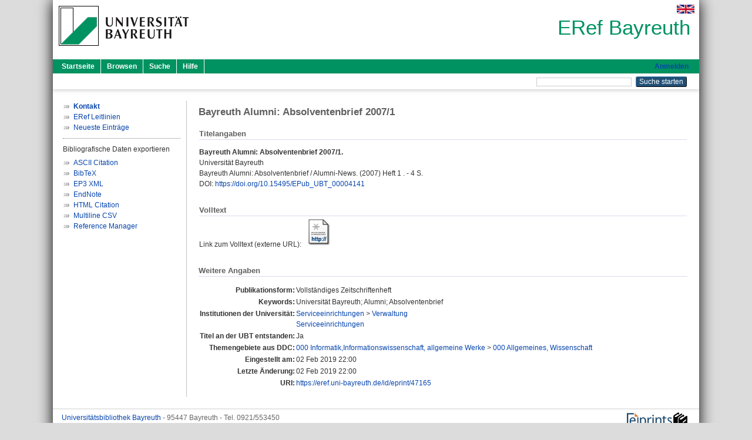

--- FILE ---
content_type: text/html; charset=utf-8
request_url: https://eref.uni-bayreuth.de/id/eprint/47165/
body_size: 3811
content:
<!DOCTYPE html PUBLIC "-//W3C//DTD XHTML 1.0 Transitional//EN" "http://www.w3.org/TR/xhtml1/DTD/xhtml1-transitional.dtd">
<html xmlns="http://www.w3.org/1999/xhtml">
  <head>
    <meta http-equiv="X-UA-Compatible" content="IE=edge" />
    <title> Bayreuth Alumni: Absolventenbrief 2007/1  - ERef Bayreuth</title>
    <link rel="icon" href="/favicon.ico" type="image/x-icon" />
    <link rel="shortcut icon" href="/favicon.ico" type="image/x-icon" />
    <meta name="eprints.eprintid" content="47165" />
<meta name="eprints.rev_number" content="1" />
<meta name="eprints.eprint_status" content="archive" />
<meta name="eprints.userid" content="2966" />
<meta name="eprints.dir" content="disk0/00/04/71/65" />
<meta name="eprints.lastmod" content="2019-02-02 22:00:17" />
<meta name="eprints.status_changed" content="2019-02-02 22:00:17" />
<meta name="eprints.type" content="periodical_part" />
<meta name="eprints.metadata_visibility" content="show" />
<meta name="eprints.corp_creators" content="Universität Bayreuth" />
<meta name="eprints.title" content="Bayreuth Alumni: Absolventenbrief 2007/1" />
<meta name="eprints.language" content="ger" />
<meta name="eprints.subjects" content="DDC000000" />
<meta name="eprints.divisions" content="550000" />
<meta name="eprints.divisions" content="500000" />
<meta name="eprints.keywords" content="Universität Bayreuth; Alumni; Absolventenbrief" />
<meta name="eprints.date" content="2007" />
<meta name="eprints.official_url" content="http://nbn-resolving.org/urn:nbn:de:bvb:703-epub-4141-6" />
<meta name="eprints.full_text_status" content="none" />
<meta name="eprints.publication" content="Bayreuth Alumni: Absolventenbrief / Alumni-News" />
<meta name="eprints.number" content="1" />
<meta name="eprints.pages" content="4" />
<meta name="eprints.zdbid" content="2957756-1" />
<meta name="eprints.related_doi" content="doi:10.15495/EPub_UBT_00004141" />
<meta name="eprints.originate_ubt" content="yes" />
<meta name="eprints.fp7_project" content="no" />
<meta name="eprints.fp7_type" content="info:eu-repo/semantics/other" />
<meta name="eprints.citation" content="    Bayreuth Alumni: Absolventenbrief 2007/1.       Universität Bayreuth    Bayreuth Alumni: Absolventenbrief / Alumni-News.  (2007)  Heft 1 .  - 4 S.   DOI: https://doi.org/10.15495/EPub_UBT_00004141 &lt;https://doi.org/10.15495/EPub_UBT_00004141&gt;  " />
<link rel="schema.DC" href="http://purl.org/DC/elements/1.0/" />
<meta name="DC.relation" content="https://eref.uni-bayreuth.de/id/eprint/47165/" />
<meta name="DC.title" content="Bayreuth Alumni: Absolventenbrief 2007/1" />
<meta name="DC.subject" content="000 Allgemeines, Wissenschaft" />
<meta name="DC.date" content="2007" />
<meta name="DC.type" content="Vollständiges Zeitschriftenheft" />
<meta name="DC.type" content="NonPeerReviewed" />
<meta name="DC.identifier" content="    Bayreuth Alumni: Absolventenbrief 2007/1.       Universität Bayreuth    Bayreuth Alumni: Absolventenbrief / Alumni-News.  (2007)  Heft 1 .  - 4 S.   DOI: https://doi.org/10.15495/EPub_UBT_00004141 &lt;https://doi.org/10.15495/EPub_UBT_00004141&gt;  " />
<meta name="DC.relation" content="http://nbn-resolving.org/urn:nbn:de:bvb:703-epub-4141-6" />
<meta name="DC.language" content="ger" />
<link rel="alternate" href="https://eref.uni-bayreuth.de/cgi/export/eprint/47165/BibTeX/ubt_eref-eprint-47165.bib" type="text/plain; charset=utf-8" title="BibTeX" />
<link rel="alternate" href="https://eref.uni-bayreuth.de/cgi/export/eprint/47165/XML/ubt_eref-eprint-47165.xml" type="application/vnd.eprints.data+xml; charset=utf-8" title="EP3 XML" />
<link rel="alternate" href="https://eref.uni-bayreuth.de/cgi/export/eprint/47165/Text/ubt_eref-eprint-47165.txt" type="text/plain; charset=utf-8" title="ASCII Citation" />
<link rel="alternate" href="https://eref.uni-bayreuth.de/cgi/export/eprint/47165/RIS/ubt_eref-eprint-47165.ris" type="text/plain" title="Reference Manager" />
<link rel="alternate" href="https://eref.uni-bayreuth.de/cgi/export/eprint/47165/EndNote/ubt_eref-eprint-47165.enw" type="text/plain; charset=utf-8" title="EndNote" />
<link rel="alternate" href="https://eref.uni-bayreuth.de/cgi/export/eprint/47165/CSV/ubt_eref-eprint-47165.csv" type="text/csv; charset=utf-8" title="Multiline CSV" />
<link rel="alternate" href="https://eref.uni-bayreuth.de/cgi/export/eprint/47165/HTML/ubt_eref-eprint-47165.html" type="text/html; charset=utf-8" title="HTML Citation" />
<link rel="Top" href="https://eref.uni-bayreuth.de/" />
    <link rel="Sword" href="https://eref.uni-bayreuth.de/sword-app/servicedocument" />
    <link rel="SwordDeposit" href="https://eref.uni-bayreuth.de/id/contents" />
    <link rel="Search" type="text/html" href="https://eref.uni-bayreuth.de/cgi/search" />
    <link rel="Search" type="application/opensearchdescription+xml" href="https://eref.uni-bayreuth.de/cgi/opensearchdescription" title="ERef Bayreuth" />
    <script type="text/javascript">
// <![CDATA[
var eprints_http_root = "https://eref.uni-bayreuth.de";
var eprints_http_cgiroot = "https://eref.uni-bayreuth.de/cgi";
var eprints_oai_archive_id = "eref.uni-bayreuth.de";
var eprints_logged_in = false;
var eprints_logged_in_userid = 0; 
var eprints_logged_in_username = ""; 
var eprints_logged_in_usertype = ""; 
// ]]></script>
    <style type="text/css">.ep_logged_in { display: none }</style>
    <link rel="stylesheet" type="text/css" href="/style/auto-3.4.3.css" />
    <script type="text/javascript" src="/javascript/auto-3.4.3.js">
//padder
</script>
    <!--[if lte IE 6]>
        <link rel="stylesheet" type="text/css" href="/style/ie6.css" />
   <![endif]-->
    <meta name="Generator" content="EPrints 3.4.3" />
    <meta http-equiv="Content-Type" content="text/html; charset=UTF-8" />
    <meta http-equiv="Content-Language" content="de" />
    
  </head>
  <body>
    

    <div id="pageContainer" class="pageContainer">
     <div id="branding">
      <span id="logo">
       <div id="headerprint">
        <h2>ERef Bayreuth</h2>
       </div>
       <div id="header" class="ep_noprint">
        <a href="https://www.uni-bayreuth.de/" title="UBT-Homepage" tabindex="-1" target="_blank">
         <img src="/images/logo-university-of-bayreuth.png" id="ubtlogo" alt="Logo UBT" title="Homepage der UBT" />
        </a>
         <div id="ep_tm_languages"><a href="/cgi/set_lang?lang=en&amp;referrer=https%3A%2F%2Feref.uni-bayreuth.de%2Fid%2Feprint%2F47165%2F" title="English"><img src="/images/flags/en.png" align="top" border="0" alt="English" /></a></div>
        <div id="headerrechts">
         <a id="headerrechts" href="/" title="Startseite">
          <div id="headerrechtstext">ERef Bayreuth</div>
         </a>
        </div> <!-- headerrechts -->
       </div> <!-- header -->
       </span> <!-- logo -->
      </div> <!-- branding -->
       
      <div id="ep_tm_header" class="ep_noprint">
       <div class="ubt_tm_menu_top">
        <div class="ep_tm_menu_left">
         <ul class="ep_tm_menu">
          <li>
           <a href="/" title="
	 Startseite
	">
            
	 Startseite
	
           </a>
          </li>
          <li>
           <a href="/view/" title="
	 Browsen
	" menu="ep_tm_menu_browse">
            
	 Browsen
	
           </a>
            <ul id="ep_tm_menu_browse" style="display:none;">
	     <li>
              <a href="/view/person_gndid/">
               In den Einträgen blättern nach 
               Person (UBT)
              </a>
             </li>
             <li>
              <a href="/view/divisions/">
               In den Einträgen blättern nach 
               Institutionen der Universität Bayreuth
              </a>
             </li>
             <li>
              <a href="/view/projekt/">
               In den Einträgen blättern nach 
               Projekte
              </a>
             </li>
             <li>
              <a href="/view/series/">
               In den Einträgen blättern nach 
               Schriftenreihen
              </a>
             </li>
             <li>
              <a href="/view/journal/">
               In den Einträgen blättern nach 
               Zeitschriften
              </a>
             </li>
             <li>
              <a href="/view/type/">
               In den Einträgen blättern nach 
               Publikationsform
              </a>
             </li>
             <li>
              <a href="/view/year/">
               In den Einträgen blättern nach 
               Jahr
              </a>
             </li>
             <li>
              <a href="/view/subjects/">
               In den Einträgen blättern nach 
               Sachgebiete der DDC
              </a>
             </li>
            </ul>
          </li>
          <li>
           <a href="/cgi/search/advanced" title="
	 Suche
	">
            
	 Suche
	
           </a>
          </li>
          <li>
           <a href="/help/index.html" title="
         Hilfe
	">
            
         Hilfe
	
           </a>
          </li>
         </ul>
        </div> <!-- ep_tm_menu_left -->
        <div class="ep_tm_menu_right">
         
		<a id="loginButton" href="https://eref.uni-bayreuth.de/cgi/users/home">Anmelden</a>
	
        </div> <!-- ep_tm_menu_right -->
       </div> <!-- ep_tm_menu_top -->

       <div class="ep_tm_searchbar">
        <div>
         <ul class="ep_tm_key_tools" id="ep_tm_menu_tools" role="toolbar"></ul>
        </div>
        <div>
         <form method="get" accept-charset="utf-8" action="/cgi/search" role="search" aria-label="Publication simple search">
          <input class="ep_tm_searchbarbox" size="20" type="text" name="q" aria-labelledby="searchbutton" />
          <input class="ep_tm_searchbarbutton" value="Suche starten" type="submit" name="_action_search" id="searchbutton" />
          <input type="hidden" name="_action_search" value="Search" />
          <input type="hidden" name="_order" value="bytitle" />
          <input type="hidden" name="basic_srchtype" value="ALL" />
          <input type="hidden" name="_satisfyall" value="ALL" />
         </form>
        </div>
       	</div> <!-- ep_tm_searchbar -->
      </div> <!-- ep_tm_header -->

      <div id="ubt_main">
       <table class="ubt_main_table" cellpadding="0" cellspacing="0">
        <tr>
         <td id="ubt_main_left" class="ep_noprint" align="left" valign="top">
                <ul class="ubt_browseleft" style="margin-top:0;">
                        <li><a href="/contact.html"><strong>Kontakt</strong></a></li>
                        <li><a href="/leitlinien.html">ERef Leitlinien</a></li>
                        <li><a href="/cgi/latest">Neueste Einträge</a></li>
                </ul>
        <hr class="hr_dotted" />Bibliografische Daten exportieren<ul id="render_export_links"><li><a href="https://eref.uni-bayreuth.de/cgi/export/eprint/47165/Text/ubt_eref-eprint-47165.txt">ASCII Citation</a></li><li><a href="https://eref.uni-bayreuth.de/cgi/export/eprint/47165/BibTeX/ubt_eref-eprint-47165.bib">BibTeX</a></li><li><a href="https://eref.uni-bayreuth.de/cgi/export/eprint/47165/XML/ubt_eref-eprint-47165.xml">EP3 XML</a></li><li><a href="https://eref.uni-bayreuth.de/cgi/export/eprint/47165/EndNote/ubt_eref-eprint-47165.enw">EndNote</a></li><li><a href="https://eref.uni-bayreuth.de/cgi/export/eprint/47165/HTML/ubt_eref-eprint-47165.html">HTML Citation</a></li><li><a href="https://eref.uni-bayreuth.de/cgi/export/eprint/47165/CSV/ubt_eref-eprint-47165.csv">Multiline CSV</a></li><li><a href="https://eref.uni-bayreuth.de/cgi/export/eprint/47165/RIS/ubt_eref-eprint-47165.ris">Reference Manager</a></li></ul></td>
         <td id="ubt_main_left_border" class="ep_noprint" align="left" valign="top"> </td>
         <td id="ubt_main_center" align="left" valign="top">
          <h1 class="ep_tm_pagetitle"> 

Bayreuth Alumni: Absolventenbrief 2007/1

 </h1>
          <div class="ep_summary_content"><div class="ep_summary_content_left"></div><div class="ep_summary_content_right"></div><div class="ep_summary_content_top"></div><div class="ep_summary_content_main">

  <div class="ep_block_small">
  <h2 class="ubt_ep_heading">
   Titelangaben
  </h2>
  <p style="margin-bottom: 1em">
    




<b>Bayreuth Alumni: Absolventenbrief 2007/1.</b>


  <br />



   
    Universität Bayreuth<br />
   
   
   
    Bayreuth Alumni: Absolventenbrief / Alumni-News.
     
      (2007)
       Heft  1
    .
     - 4 S.
    
    
    <br />DOI: <a href="https://doi.org/10.15495/EPub_UBT_00004141" target="_blank">https://doi.org/10.15495/EPub_UBT_00004141</a>
  

  </p>
  </div>

  

    
     <div class="ep_block_small">
      <h2 class="ubt_ep_heading">
       Volltext
      </h2>

      <div style="margin-bottom: 1em">
        Link zum Volltext (externe URL): <a href="http://nbn-resolving.org/urn:nbn:de:bvb:703-epub-4141-6" target="_blank" class="ep_ft_link u-noiconlink"><img title="Link zum Volltext (externe URL)" alt="Volltext" src="https://eref.uni-bayreuth.de/style/images/fileicons/external_url.png" class="ep_doc_icon" border="0" /></a>
      </div>
     </div>
  

    



  
  

  

  

   <h2 class="ubt_ep_heading">Weitere Angaben</h2>
  <table style="margin-bottom: 1em; margin-top: 1em;" cellpadding="3">
    <tr>
      <th align="right">Publikationsform:</th>
      <td>
        Vollständiges Zeitschriftenheft
        
        
        
        
      </td>
    </tr>
    
     
     
     
     
     
     
        <tr>
         <th align="right" valign="top">Keywords:</th>
         <td valign="top"><span>Universität Bayreuth; Alumni; Absolventenbrief<br /></span></td>
        </tr>
     
     
     
     
        <tr>
         <th align="right" valign="top">Institutionen der Universität:</th>
         <td valign="top"><a href="https://eref.uni-bayreuth.de/view/divisions/500000.html">Serviceeinrichtungen</a> &gt; <a href="https://eref.uni-bayreuth.de/view/divisions/550000.html">Verwaltung</a><br /><a href="https://eref.uni-bayreuth.de/view/divisions/500000.html">Serviceeinrichtungen</a></td>
        </tr>
     
     
        <tr>
         <th align="right" valign="top">Titel an der UBT entstanden:</th>
         <td valign="top">Ja</td>
        </tr>
     
     
        <tr>
         <th align="right" valign="top">Themengebiete aus DDC:</th>
         <td valign="top"><a href="https://eref.uni-bayreuth.de/view/subjects/DDC000.html">000 Informatik,Informationswissenschaft, allgemeine Werke</a> &gt; <a href="https://eref.uni-bayreuth.de/view/subjects/DDC000000.html">000 Allgemeines, Wissenschaft</a></td>
        </tr>
     
     
     
        <tr>
         <th align="right" valign="top">Eingestellt am:</th>
         <td valign="top">02 Feb 2019 22:00</td>
        </tr>
     
     
        <tr>
         <th align="right" valign="top">Letzte Änderung:</th>
         <td valign="top">02 Feb 2019 22:00</td>
        </tr>
     
    
    
    <tr>
      <th align="right">URI:</th>
      <td valign="top"><a href="https://eref.uni-bayreuth.de/id/eprint/47165">https://eref.uni-bayreuth.de/id/eprint/47165</a></td>
    </tr>
  </table>

  
  



</div><div class="ep_summary_content_bottom"></div><div class="ep_summary_content_after"></div></div>
         </td>
        </tr>
       </table>
      </div> <!-- ubt_main -->

       <footer>
        <div id="footer" class="floatcon ep_noprint">
         <div id="right">
          <a rel="external" href="https://eprints.org/software/">
           <img alt="EPrints Logo" src="/images/eprintslogo.png" /><img alt="EPrints Flavour Logo" src="/images/flavour.png" style="width: 28px" />
          </a>
        </div>
        <div id="left">
         <a href="https://www.ub.uni-bayreuth.de" target="_blank">
	 Universitätsbibliothek Bayreuth
	</a> - 
	  95447 Bayreuth - Tel. 0921/553450
	 <br />
         <a href="https://eref.uni-bayreuth.de/contact.html" target="_blank">
	 Kontakt 
	</a> - <a href="https://eref.uni-bayreuth.de/impressum.html" target="_blank">
	 Impressum  
	</a> - <a href="https://www.uni-bayreuth.de/de/_service/datenschutzerklaerung/index.html" target="_blank">
	 Datenschutz
	</a>
        </div>
       </div>
      </footer>
    </div> <!-- wrapper -->
  </body>
</html>